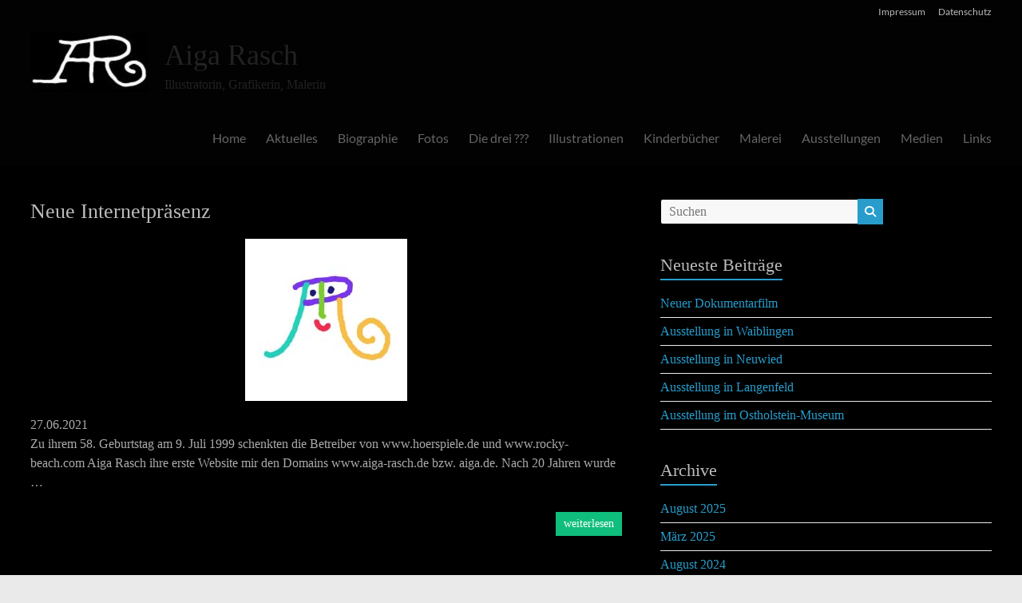

--- FILE ---
content_type: text/css
request_url: http://www.aiga-rasch.de/wp-content/themes/spacious-pro/css/dark.min.css?ver=6.8.2
body_size: 3407
content:
blockquote cite,body,code,input,input.s,kbd,pre,samp,textarea,tt,var{color:#AAA}blockquote,input.s,pre{background-color:#3E3E3E}#page{background-color:#292929}h1,h2,h3,h4,h5,h6{color:#BBB}input.s{border:1px solid #444}input.s:focus{border-color:#333}.spacious-button,.wp-caption,input[type=reset],input[type=button],input[type=submit],pre,td,th{border:1px solid #444}input[type=text],input[type=email],input[type=password],textarea{background-color:#3E3E3E;border:1px solid #444}.spacious-button:hover,button:hover,input[type=reset]:hover,input[type=button]:hover,input[type=submit]:hover{-webkit-box-shadow:0 0 2px rgba(255,255,255,.6);-moz-box-shadow:0 0 2px rgba(255,255,255,.6);box-shadow:0 0 2px rgba(255,255,255,.6)}blockquote{border-top:#444;border-right:#444;border-bottom:#444}ins{background:#3E3E3E}.call-to-action-button{border:2px solid #444}.author-box,.comment-content,.entry-meta,.nav-next a,.nav-previous a,.pagination span,.post .entry-meta{border:1px solid #444}.call-to-action-button:hover{-webkit-box-shadow:0 0 2px rgba(255,255,255,.6);-moz-box-shadow:0 0 2px rgba(255,255,255,.6);box-shadow:0 0 2px rgba(255,255,255,.6)}#header-text-nav-container.headroom{background:#292929}#header-meta,.header-post-title-container{background-color:#3E3E3E;border-bottom:1px solid #444}#site-title a{color:#CCC}#site-description,.small-info-text p{color:#AAA}#header-text-nav-container{border-bottom:1px solid #444}#featured-slider,.header-image{border-bottom:1px solid #444}.breadcrumb{color:#999}.breadcrumb a{color:#AAA}.main-navigation a,.main-navigation ul li ul li a,.main-navigation ul li ul li.current-menu-item a,.main-navigation ul li.current-menu-ancestor ul li a,.main-navigation ul li.current-menu-item ul li a,.main-navigation ul li.current_page_ancestor ul li a,.main-navigation ul li.current_page_item ul li a,.small-menu a{color:#BBB}.main-navigation ul li ul{background-color:#000}.main-navigation ul li ul li{float:none;border-bottom:1px solid #444}.post .entry-meta{color:#999}.page .entry-title a,.post .entry-title a{color:#BBB}.entry-meta a.read-more{color:#FFF}#respond form p.form-allowed-tags,.widget-title a,.widget_testimonial .testimonial-author span{color:#AAA}.post .entry-meta .read-more-link:hover{-webkit-box-shadow:0 0 2px rgba(255,255,255,.6);-moz-box-shadow:0 0 2px rgba(255,255,255,.6);box-shadow:0 0 2px rgba(255,255,255,.6)}.next a,.previous a,.single #content .tags a{border:1px solid #444;color:#AAA}.author-box{background-color:#3E3E3E}#comments{background-color:#292929}.comment-content,.footer-socket-wrapper{background-color:#3E3E3E}#secondary .widget ul li{border-bottom:1px solid #444}.widget_testimonial .testimonial-post{border-right:#444;border-bottom:#444;border-left:#444}.call-to-action-content-wrapper{background-color:#3E3E3E;border-top:#444;border-right:#444;border-bottom:#444}.footer-socket-wrapper,.footer-widgets-wrapper{border-top:1px solid #444}.widget_fun_facts,.widget_fun_facts::after,.widget_fun_facts::before,.widget_team_block,.widget_team_block::after,.widget_team_block::before{background:#3E3E3E}.widget_featured_posts .widget-title,.widget_fun_facts .widget-title,.widget_our_clients .widget-title,.widget_table_pricing .widget-title,.widget_team_block .widget-title{color:inherit}.team-title a,.widget_fun_facts .counter{color:#bbb}.footer-socket-wrapper .copyright a{color:#AAA}.footer-socket-wrapper .copyright{color:#999}


--- FILE ---
content_type: text/css
request_url: http://www.aiga-rasch.de/wp-content/uploads/fonts/687e9dc7c475d4576d1352be3d409cdb/font.css?v=1679912001
body_size: 2350
content:
/*
 * Font file created by Local Google Fonts 0.20.0
 * Created: Mon, 27 Mar 2023 10:13:20 +0000
 * Handle: spacious_googlefonts
 * Original URL: //fonts.googleapis.com/css?family=Work+Sans%3Aregular%7CLato&amp;1&amp;display=swap
*/

/* latin-ext */
@font-face {
  font-family: 'Lato';
  font-style: normal;
  font-weight: 400;
  font-display: swap;
  src: url(https://www.aiga-rasch.de/wp-content/uploads/fonts/687e9dc7c475d4576d1352be3d409cdb/lato-latin-ext-v23-normal-400.woff2?c=1679912001) format('woff2');
  unicode-range: U+0100-024F, U+0259, U+1E00-1EFF, U+2020, U+20A0-20AB, U+20AD-20CF, U+2113, U+2C60-2C7F, U+A720-A7FF;
}
/* latin */
@font-face {
  font-family: 'Lato';
  font-style: normal;
  font-weight: 400;
  font-display: swap;
  src: url(https://www.aiga-rasch.de/wp-content/uploads/fonts/687e9dc7c475d4576d1352be3d409cdb/lato-latin-v23-normal-400.woff2?c=1679912001) format('woff2');
  unicode-range: U+0000-00FF, U+0131, U+0152-0153, U+02BB-02BC, U+02C6, U+02DA, U+02DC, U+2000-206F, U+2074, U+20AC, U+2122, U+2191, U+2193, U+2212, U+2215, U+FEFF, U+FFFD;
}
/* vietnamese */
@font-face {
  font-family: 'Work Sans';
  font-style: normal;
  font-weight: 400;
  font-display: swap;
  src: url(https://www.aiga-rasch.de/wp-content/uploads/fonts/687e9dc7c475d4576d1352be3d409cdb/work-sans-vietnamese-v18-normal-400.woff2?c=1679912001) format('woff2');
  unicode-range: U+0102-0103, U+0110-0111, U+0128-0129, U+0168-0169, U+01A0-01A1, U+01AF-01B0, U+1EA0-1EF9, U+20AB;
}
/* latin-ext */
@font-face {
  font-family: 'Work Sans';
  font-style: normal;
  font-weight: 400;
  font-display: swap;
  src: url(https://www.aiga-rasch.de/wp-content/uploads/fonts/687e9dc7c475d4576d1352be3d409cdb/work-sans-latin-ext-v18-normal-400.woff2?c=1679912001) format('woff2');
  unicode-range: U+0100-024F, U+0259, U+1E00-1EFF, U+2020, U+20A0-20AB, U+20AD-20CF, U+2113, U+2C60-2C7F, U+A720-A7FF;
}
/* latin */
@font-face {
  font-family: 'Work Sans';
  font-style: normal;
  font-weight: 400;
  font-display: swap;
  src: url(https://www.aiga-rasch.de/wp-content/uploads/fonts/687e9dc7c475d4576d1352be3d409cdb/work-sans-latin-v18-normal-400.woff2?c=1679912001) format('woff2');
  unicode-range: U+0000-00FF, U+0131, U+0152-0153, U+02BB-02BC, U+02C6, U+02DA, U+02DC, U+2000-206F, U+2074, U+20AC, U+2122, U+2191, U+2193, U+2212, U+2215, U+FEFF, U+FFFD;
}
